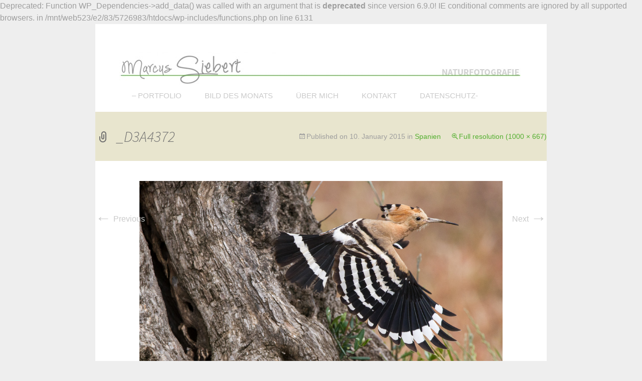

--- FILE ---
content_type: text/html; charset=UTF-8
request_url: https://www.marcussiebert.de/spanien/_d3a4372/
body_size: 29142
content:
<!DOCTYPE html>
<!--[if IE 7]>
<html class="ie ie7" lang="en-US">
<![endif]-->
<!--[if IE 8]>
<html class="ie ie8" lang="en-US">
<![endif]-->
<!--[if !(IE 7) & !(IE 8)]><!-->
<html lang="en-US">
<!--<![endif]-->
<head>

	<meta charset="UTF-8">
	<meta content="width=device-width, initial-scale=1.0" name="viewport">
	<title>_D3A4372 | Marcus Siebert &#8211; Naturfotografie</title>
	<link rel="shortcut icon" href="favicon.ico" />
	<link rel="profile" href="http://gmpg.org/xfn/11">
	<link rel="pingback" href="https://www.marcussiebert.de/xmlrpc.php">
	<!--[if lt IE 9]>
	<script src="https://www.marcussiebert.de/wp-content/themes/twentythirteen/js/html5.js"></script>
	<![endif]-->
	
Deprecated: Function WP_Dependencies-&gt;add_data() was called with an argument that is <strong>deprecated</strong> since version 6.9.0! IE conditional comments are ignored by all supported browsers. in /mnt/web523/e2/83/5726983/htdocs/wp-includes/functions.php on line 6131
<meta name='robots' content='max-image-preview:large' />
<link rel='dns-prefetch' href='//fonts.googleapis.com' />
<link rel="alternate" type="application/rss+xml" title="Marcus Siebert - Naturfotografie &raquo; Feed" href="https://www.marcussiebert.de/feed/" />
<link rel="alternate" type="application/rss+xml" title="Marcus Siebert - Naturfotografie &raquo; Comments Feed" href="https://www.marcussiebert.de/comments/feed/" />
<link rel="alternate" type="application/rss+xml" title="Marcus Siebert - Naturfotografie &raquo; _D3A4372 Comments Feed" href="https://www.marcussiebert.de/spanien/_d3a4372/feed/" />
<link rel="alternate" title="oEmbed (JSON)" type="application/json+oembed" href="https://www.marcussiebert.de/wp-json/oembed/1.0/embed?url=https%3A%2F%2Fwww.marcussiebert.de%2Fspanien%2F_d3a4372%2F" />
<link rel="alternate" title="oEmbed (XML)" type="text/xml+oembed" href="https://www.marcussiebert.de/wp-json/oembed/1.0/embed?url=https%3A%2F%2Fwww.marcussiebert.de%2Fspanien%2F_d3a4372%2F&#038;format=xml" />
<style id='wp-img-auto-sizes-contain-inline-css' type='text/css'>
img:is([sizes=auto i],[sizes^="auto," i]){contain-intrinsic-size:3000px 1500px}
/*# sourceURL=wp-img-auto-sizes-contain-inline-css */
</style>
<style id='wp-emoji-styles-inline-css' type='text/css'>

	img.wp-smiley, img.emoji {
		display: inline !important;
		border: none !important;
		box-shadow: none !important;
		height: 1em !important;
		width: 1em !important;
		margin: 0 0.07em !important;
		vertical-align: -0.1em !important;
		background: none !important;
		padding: 0 !important;
	}
/*# sourceURL=wp-emoji-styles-inline-css */
</style>
<style id='wp-block-library-inline-css' type='text/css'>
:root{--wp-block-synced-color:#7a00df;--wp-block-synced-color--rgb:122,0,223;--wp-bound-block-color:var(--wp-block-synced-color);--wp-editor-canvas-background:#ddd;--wp-admin-theme-color:#007cba;--wp-admin-theme-color--rgb:0,124,186;--wp-admin-theme-color-darker-10:#006ba1;--wp-admin-theme-color-darker-10--rgb:0,107,160.5;--wp-admin-theme-color-darker-20:#005a87;--wp-admin-theme-color-darker-20--rgb:0,90,135;--wp-admin-border-width-focus:2px}@media (min-resolution:192dpi){:root{--wp-admin-border-width-focus:1.5px}}.wp-element-button{cursor:pointer}:root .has-very-light-gray-background-color{background-color:#eee}:root .has-very-dark-gray-background-color{background-color:#313131}:root .has-very-light-gray-color{color:#eee}:root .has-very-dark-gray-color{color:#313131}:root .has-vivid-green-cyan-to-vivid-cyan-blue-gradient-background{background:linear-gradient(135deg,#00d084,#0693e3)}:root .has-purple-crush-gradient-background{background:linear-gradient(135deg,#34e2e4,#4721fb 50%,#ab1dfe)}:root .has-hazy-dawn-gradient-background{background:linear-gradient(135deg,#faaca8,#dad0ec)}:root .has-subdued-olive-gradient-background{background:linear-gradient(135deg,#fafae1,#67a671)}:root .has-atomic-cream-gradient-background{background:linear-gradient(135deg,#fdd79a,#004a59)}:root .has-nightshade-gradient-background{background:linear-gradient(135deg,#330968,#31cdcf)}:root .has-midnight-gradient-background{background:linear-gradient(135deg,#020381,#2874fc)}:root{--wp--preset--font-size--normal:16px;--wp--preset--font-size--huge:42px}.has-regular-font-size{font-size:1em}.has-larger-font-size{font-size:2.625em}.has-normal-font-size{font-size:var(--wp--preset--font-size--normal)}.has-huge-font-size{font-size:var(--wp--preset--font-size--huge)}.has-text-align-center{text-align:center}.has-text-align-left{text-align:left}.has-text-align-right{text-align:right}.has-fit-text{white-space:nowrap!important}#end-resizable-editor-section{display:none}.aligncenter{clear:both}.items-justified-left{justify-content:flex-start}.items-justified-center{justify-content:center}.items-justified-right{justify-content:flex-end}.items-justified-space-between{justify-content:space-between}.screen-reader-text{border:0;clip-path:inset(50%);height:1px;margin:-1px;overflow:hidden;padding:0;position:absolute;width:1px;word-wrap:normal!important}.screen-reader-text:focus{background-color:#ddd;clip-path:none;color:#444;display:block;font-size:1em;height:auto;left:5px;line-height:normal;padding:15px 23px 14px;text-decoration:none;top:5px;width:auto;z-index:100000}html :where(.has-border-color){border-style:solid}html :where([style*=border-top-color]){border-top-style:solid}html :where([style*=border-right-color]){border-right-style:solid}html :where([style*=border-bottom-color]){border-bottom-style:solid}html :where([style*=border-left-color]){border-left-style:solid}html :where([style*=border-width]){border-style:solid}html :where([style*=border-top-width]){border-top-style:solid}html :where([style*=border-right-width]){border-right-style:solid}html :where([style*=border-bottom-width]){border-bottom-style:solid}html :where([style*=border-left-width]){border-left-style:solid}html :where(img[class*=wp-image-]){height:auto;max-width:100%}:where(figure){margin:0 0 1em}html :where(.is-position-sticky){--wp-admin--admin-bar--position-offset:var(--wp-admin--admin-bar--height,0px)}@media screen and (max-width:600px){html :where(.is-position-sticky){--wp-admin--admin-bar--position-offset:0px}}

/*# sourceURL=wp-block-library-inline-css */
</style><style id='global-styles-inline-css' type='text/css'>
:root{--wp--preset--aspect-ratio--square: 1;--wp--preset--aspect-ratio--4-3: 4/3;--wp--preset--aspect-ratio--3-4: 3/4;--wp--preset--aspect-ratio--3-2: 3/2;--wp--preset--aspect-ratio--2-3: 2/3;--wp--preset--aspect-ratio--16-9: 16/9;--wp--preset--aspect-ratio--9-16: 9/16;--wp--preset--color--black: #000000;--wp--preset--color--cyan-bluish-gray: #abb8c3;--wp--preset--color--white: #ffffff;--wp--preset--color--pale-pink: #f78da7;--wp--preset--color--vivid-red: #cf2e2e;--wp--preset--color--luminous-vivid-orange: #ff6900;--wp--preset--color--luminous-vivid-amber: #fcb900;--wp--preset--color--light-green-cyan: #7bdcb5;--wp--preset--color--vivid-green-cyan: #00d084;--wp--preset--color--pale-cyan-blue: #8ed1fc;--wp--preset--color--vivid-cyan-blue: #0693e3;--wp--preset--color--vivid-purple: #9b51e0;--wp--preset--gradient--vivid-cyan-blue-to-vivid-purple: linear-gradient(135deg,rgb(6,147,227) 0%,rgb(155,81,224) 100%);--wp--preset--gradient--light-green-cyan-to-vivid-green-cyan: linear-gradient(135deg,rgb(122,220,180) 0%,rgb(0,208,130) 100%);--wp--preset--gradient--luminous-vivid-amber-to-luminous-vivid-orange: linear-gradient(135deg,rgb(252,185,0) 0%,rgb(255,105,0) 100%);--wp--preset--gradient--luminous-vivid-orange-to-vivid-red: linear-gradient(135deg,rgb(255,105,0) 0%,rgb(207,46,46) 100%);--wp--preset--gradient--very-light-gray-to-cyan-bluish-gray: linear-gradient(135deg,rgb(238,238,238) 0%,rgb(169,184,195) 100%);--wp--preset--gradient--cool-to-warm-spectrum: linear-gradient(135deg,rgb(74,234,220) 0%,rgb(151,120,209) 20%,rgb(207,42,186) 40%,rgb(238,44,130) 60%,rgb(251,105,98) 80%,rgb(254,248,76) 100%);--wp--preset--gradient--blush-light-purple: linear-gradient(135deg,rgb(255,206,236) 0%,rgb(152,150,240) 100%);--wp--preset--gradient--blush-bordeaux: linear-gradient(135deg,rgb(254,205,165) 0%,rgb(254,45,45) 50%,rgb(107,0,62) 100%);--wp--preset--gradient--luminous-dusk: linear-gradient(135deg,rgb(255,203,112) 0%,rgb(199,81,192) 50%,rgb(65,88,208) 100%);--wp--preset--gradient--pale-ocean: linear-gradient(135deg,rgb(255,245,203) 0%,rgb(182,227,212) 50%,rgb(51,167,181) 100%);--wp--preset--gradient--electric-grass: linear-gradient(135deg,rgb(202,248,128) 0%,rgb(113,206,126) 100%);--wp--preset--gradient--midnight: linear-gradient(135deg,rgb(2,3,129) 0%,rgb(40,116,252) 100%);--wp--preset--font-size--small: 13px;--wp--preset--font-size--medium: 20px;--wp--preset--font-size--large: 36px;--wp--preset--font-size--x-large: 42px;--wp--preset--spacing--20: 0.44rem;--wp--preset--spacing--30: 0.67rem;--wp--preset--spacing--40: 1rem;--wp--preset--spacing--50: 1.5rem;--wp--preset--spacing--60: 2.25rem;--wp--preset--spacing--70: 3.38rem;--wp--preset--spacing--80: 5.06rem;--wp--preset--shadow--natural: 6px 6px 9px rgba(0, 0, 0, 0.2);--wp--preset--shadow--deep: 12px 12px 50px rgba(0, 0, 0, 0.4);--wp--preset--shadow--sharp: 6px 6px 0px rgba(0, 0, 0, 0.2);--wp--preset--shadow--outlined: 6px 6px 0px -3px rgb(255, 255, 255), 6px 6px rgb(0, 0, 0);--wp--preset--shadow--crisp: 6px 6px 0px rgb(0, 0, 0);}:where(.is-layout-flex){gap: 0.5em;}:where(.is-layout-grid){gap: 0.5em;}body .is-layout-flex{display: flex;}.is-layout-flex{flex-wrap: wrap;align-items: center;}.is-layout-flex > :is(*, div){margin: 0;}body .is-layout-grid{display: grid;}.is-layout-grid > :is(*, div){margin: 0;}:where(.wp-block-columns.is-layout-flex){gap: 2em;}:where(.wp-block-columns.is-layout-grid){gap: 2em;}:where(.wp-block-post-template.is-layout-flex){gap: 1.25em;}:where(.wp-block-post-template.is-layout-grid){gap: 1.25em;}.has-black-color{color: var(--wp--preset--color--black) !important;}.has-cyan-bluish-gray-color{color: var(--wp--preset--color--cyan-bluish-gray) !important;}.has-white-color{color: var(--wp--preset--color--white) !important;}.has-pale-pink-color{color: var(--wp--preset--color--pale-pink) !important;}.has-vivid-red-color{color: var(--wp--preset--color--vivid-red) !important;}.has-luminous-vivid-orange-color{color: var(--wp--preset--color--luminous-vivid-orange) !important;}.has-luminous-vivid-amber-color{color: var(--wp--preset--color--luminous-vivid-amber) !important;}.has-light-green-cyan-color{color: var(--wp--preset--color--light-green-cyan) !important;}.has-vivid-green-cyan-color{color: var(--wp--preset--color--vivid-green-cyan) !important;}.has-pale-cyan-blue-color{color: var(--wp--preset--color--pale-cyan-blue) !important;}.has-vivid-cyan-blue-color{color: var(--wp--preset--color--vivid-cyan-blue) !important;}.has-vivid-purple-color{color: var(--wp--preset--color--vivid-purple) !important;}.has-black-background-color{background-color: var(--wp--preset--color--black) !important;}.has-cyan-bluish-gray-background-color{background-color: var(--wp--preset--color--cyan-bluish-gray) !important;}.has-white-background-color{background-color: var(--wp--preset--color--white) !important;}.has-pale-pink-background-color{background-color: var(--wp--preset--color--pale-pink) !important;}.has-vivid-red-background-color{background-color: var(--wp--preset--color--vivid-red) !important;}.has-luminous-vivid-orange-background-color{background-color: var(--wp--preset--color--luminous-vivid-orange) !important;}.has-luminous-vivid-amber-background-color{background-color: var(--wp--preset--color--luminous-vivid-amber) !important;}.has-light-green-cyan-background-color{background-color: var(--wp--preset--color--light-green-cyan) !important;}.has-vivid-green-cyan-background-color{background-color: var(--wp--preset--color--vivid-green-cyan) !important;}.has-pale-cyan-blue-background-color{background-color: var(--wp--preset--color--pale-cyan-blue) !important;}.has-vivid-cyan-blue-background-color{background-color: var(--wp--preset--color--vivid-cyan-blue) !important;}.has-vivid-purple-background-color{background-color: var(--wp--preset--color--vivid-purple) !important;}.has-black-border-color{border-color: var(--wp--preset--color--black) !important;}.has-cyan-bluish-gray-border-color{border-color: var(--wp--preset--color--cyan-bluish-gray) !important;}.has-white-border-color{border-color: var(--wp--preset--color--white) !important;}.has-pale-pink-border-color{border-color: var(--wp--preset--color--pale-pink) !important;}.has-vivid-red-border-color{border-color: var(--wp--preset--color--vivid-red) !important;}.has-luminous-vivid-orange-border-color{border-color: var(--wp--preset--color--luminous-vivid-orange) !important;}.has-luminous-vivid-amber-border-color{border-color: var(--wp--preset--color--luminous-vivid-amber) !important;}.has-light-green-cyan-border-color{border-color: var(--wp--preset--color--light-green-cyan) !important;}.has-vivid-green-cyan-border-color{border-color: var(--wp--preset--color--vivid-green-cyan) !important;}.has-pale-cyan-blue-border-color{border-color: var(--wp--preset--color--pale-cyan-blue) !important;}.has-vivid-cyan-blue-border-color{border-color: var(--wp--preset--color--vivid-cyan-blue) !important;}.has-vivid-purple-border-color{border-color: var(--wp--preset--color--vivid-purple) !important;}.has-vivid-cyan-blue-to-vivid-purple-gradient-background{background: var(--wp--preset--gradient--vivid-cyan-blue-to-vivid-purple) !important;}.has-light-green-cyan-to-vivid-green-cyan-gradient-background{background: var(--wp--preset--gradient--light-green-cyan-to-vivid-green-cyan) !important;}.has-luminous-vivid-amber-to-luminous-vivid-orange-gradient-background{background: var(--wp--preset--gradient--luminous-vivid-amber-to-luminous-vivid-orange) !important;}.has-luminous-vivid-orange-to-vivid-red-gradient-background{background: var(--wp--preset--gradient--luminous-vivid-orange-to-vivid-red) !important;}.has-very-light-gray-to-cyan-bluish-gray-gradient-background{background: var(--wp--preset--gradient--very-light-gray-to-cyan-bluish-gray) !important;}.has-cool-to-warm-spectrum-gradient-background{background: var(--wp--preset--gradient--cool-to-warm-spectrum) !important;}.has-blush-light-purple-gradient-background{background: var(--wp--preset--gradient--blush-light-purple) !important;}.has-blush-bordeaux-gradient-background{background: var(--wp--preset--gradient--blush-bordeaux) !important;}.has-luminous-dusk-gradient-background{background: var(--wp--preset--gradient--luminous-dusk) !important;}.has-pale-ocean-gradient-background{background: var(--wp--preset--gradient--pale-ocean) !important;}.has-electric-grass-gradient-background{background: var(--wp--preset--gradient--electric-grass) !important;}.has-midnight-gradient-background{background: var(--wp--preset--gradient--midnight) !important;}.has-small-font-size{font-size: var(--wp--preset--font-size--small) !important;}.has-medium-font-size{font-size: var(--wp--preset--font-size--medium) !important;}.has-large-font-size{font-size: var(--wp--preset--font-size--large) !important;}.has-x-large-font-size{font-size: var(--wp--preset--font-size--x-large) !important;}
/*# sourceURL=global-styles-inline-css */
</style>

<style id='classic-theme-styles-inline-css' type='text/css'>
/*! This file is auto-generated */
.wp-block-button__link{color:#fff;background-color:#32373c;border-radius:9999px;box-shadow:none;text-decoration:none;padding:calc(.667em + 2px) calc(1.333em + 2px);font-size:1.125em}.wp-block-file__button{background:#32373c;color:#fff;text-decoration:none}
/*# sourceURL=/wp-includes/css/classic-themes.min.css */
</style>
<link rel='stylesheet' id='twentythirteen-fonts-css' href='//fonts.googleapis.com/css?family=Source+Sans+Pro%3A300%2C400%2C700%2C300italic%2C400italic%2C700italic%7CBitter%3A400%2C700&#038;subset=latin%2Clatin-ext' type='text/css' media='all' />
<link rel='stylesheet' id='genericons-css' href='https://www.marcussiebert.de/wp-content/themes/twentythirteen/genericons/genericons.css?ver=3.03' type='text/css' media='all' />
<link rel='stylesheet' id='twentythirteen-style-css' href='https://www.marcussiebert.de/wp-content/themes/twentythirteen_child/style.css?ver=2013-07-18' type='text/css' media='all' />
<script type="text/javascript" src="https://www.marcussiebert.de/wp-includes/js/jquery/jquery.min.js?ver=3.7.1" id="jquery-core-js"></script>
<script type="text/javascript" src="https://www.marcussiebert.de/wp-includes/js/jquery/jquery-migrate.min.js?ver=3.4.1" id="jquery-migrate-js"></script>
<link rel="https://api.w.org/" href="https://www.marcussiebert.de/wp-json/" /><link rel="alternate" title="JSON" type="application/json" href="https://www.marcussiebert.de/wp-json/wp/v2/media/1076" /><link rel="EditURI" type="application/rsd+xml" title="RSD" href="https://www.marcussiebert.de/xmlrpc.php?rsd" />
<meta name="generator" content="WordPress 6.9" />
<link rel="canonical" href="https://www.marcussiebert.de/spanien/_d3a4372/" />
<link rel='shortlink' href='https://www.marcussiebert.de/?p=1076' />
	<style type="text/css" id="twentythirteen-header-css">
			.site-header {
			background: url(https://www.marcussiebert.de/wp-content/uploads/2015/02/cropped-circl2e242.jpg) no-repeat scroll top;
			background-size: 900px auto;
		}
		@media (max-width: 767px) {
			.site-header {
				background-size: 768px auto;
			}
		}
		@media (max-width: 359px) {
			.site-header {
				background-size: 360px auto;
			}
		}
			.site-title,
		.site-description {
			position: absolute;
			clip: rect(1px 1px 1px 1px); /* IE7 */
			clip: rect(1px, 1px, 1px, 1px);
		}
		</style>
	<link rel="icon" href="https://www.marcussiebert.de/wp-content/uploads/2015/01/cropped-D4B4684-32x32.jpg" sizes="32x32" />
<link rel="icon" href="https://www.marcussiebert.de/wp-content/uploads/2015/01/cropped-D4B4684-192x192.jpg" sizes="192x192" />
<link rel="apple-touch-icon" href="https://www.marcussiebert.de/wp-content/uploads/2015/01/cropped-D4B4684-180x180.jpg" />
<meta name="msapplication-TileImage" content="https://www.marcussiebert.de/wp-content/uploads/2015/01/cropped-D4B4684-270x270.jpg" />
</head>

<body class="attachment wp-singular attachment-template-default attachmentid-1076 attachment-jpeg wp-theme-twentythirteen wp-child-theme-twentythirteen_child">
	<div id="page" class="hfeed site">
		<header id="masthead" class="site-header" role="banner">
			<a class="home-link" href="https://www.marcussiebert.de/" title="Marcus Siebert &#8211; Naturfotografie" rel="home">
				<h1 class="site-title">Marcus Siebert &#8211; Naturfotografie</h1>
				<h2 class="site-description">Naturfotografie</h2>
			</a>

			<div id="navbar" class="navbar">
				<nav id="site-navigation" class="navigation main-navigation" role="navigation">
					<button class="menu-toggle">Menu</button>
					<a class="screen-reader-text skip-link" href="#content" title="Skip to content">Skip to content</a>
					<div class="menu-hauptmenue-container"><ul id="menu-hauptmenue" class="nav-menu"><li id="menu-item-1328" class="menu-item menu-item-type-custom menu-item-object-custom menu-item-has-children menu-item-1328"><a href="http://www.marcussiebert.de/nordhessen/">&#8211; PORTFOLIO</a>
<ul class="sub-menu">
	<li id="menu-item-521" class="menu-item menu-item-type-post_type menu-item-object-page menu-item-521"><a href="https://www.marcussiebert.de/nordhessen/">Nordhessen</a></li>
	<li id="menu-item-517" class="menu-item menu-item-type-post_type menu-item-object-page menu-item-517"><a href="https://www.marcussiebert.de/deutschland/">Deutschland</a></li>
	<li id="menu-item-518" class="menu-item menu-item-type-post_type menu-item-object-page menu-item-518"><a href="https://www.marcussiebert.de/europa/">Europa</a></li>
	<li id="menu-item-523" class="menu-item menu-item-type-post_type menu-item-object-page menu-item-523"><a href="https://www.marcussiebert.de/usa/">USA</a></li>
	<li id="menu-item-520" class="menu-item menu-item-type-post_type menu-item-object-page menu-item-520"><a href="https://www.marcussiebert.de/nationalparks-usa/">Nationalparks USA</a></li>
	<li id="menu-item-1666" class="menu-item menu-item-type-post_type menu-item-object-page menu-item-1666"><a href="https://www.marcussiebert.de/kanada/">Kanada</a></li>
	<li id="menu-item-522" class="menu-item menu-item-type-post_type menu-item-object-page menu-item-522"><a href="https://www.marcussiebert.de/suedamerika/">Südamerika</a></li>
	<li id="menu-item-519" class="menu-item menu-item-type-post_type menu-item-object-page menu-item-519"><a href="https://www.marcussiebert.de/flora-und-fauna/">Flora und Fauna</a></li>
</ul>
</li>
<li id="menu-item-337" class="menu-item menu-item-type-post_type menu-item-object-page menu-item-337"><a href="https://www.marcussiebert.de/bild-des-monats/">BILD DES MONATS</a></li>
<li id="menu-item-24" class="menu-item menu-item-type-post_type menu-item-object-page menu-item-24"><a href="https://www.marcussiebert.de/ueber-mich/">ÜBER MICH</a></li>
<li id="menu-item-25" class="menu-item menu-item-type-post_type menu-item-object-page menu-item-25"><a href="https://www.marcussiebert.de/kontakt/">KONTAKT</a></li>
<li id="menu-item-1767" class="menu-item menu-item-type-post_type menu-item-object-page menu-item-privacy-policy menu-item-1767"><a rel="privacy-policy" href="https://www.marcussiebert.de/datenschutzerklaerung/">DATENSCHUTZ-</a></li>
</ul></div>					
				</nav><!-- #site-navigation -->
			</div><!-- #navbar -->
		</header><!-- #masthead -->

		<div id="main" class="site-main">

	<div id="primary" class="content-area">
		<div id="content" class="site-content" role="main">
			<article id="post-1076" class="image-attachment post-1076 attachment type-attachment status-inherit hentry">
				<header class="entry-header">
					<h1 class="entry-title">_D3A4372</h1>

					<div class="entry-meta">
						<span class="attachment-meta">Published on <time class="entry-date" datetime="2015-01-10T16:33:04+01:00">10. January 2015</time> in <a href="https://www.marcussiebert.de/spanien/" title="Return to Spanien" rel="gallery">Spanien</a></span><span class="attachment-meta full-size-link"><a href="https://www.marcussiebert.de/wp-content/uploads/2014/11/D3A4372.jpg" title="Link to full-size image">Full resolution (1000 &times; 667)</a></span>					</div><!-- .entry-meta -->
				</header><!-- .entry-header -->

				<div class="entry-content">
					<nav id="image-navigation" class="navigation image-navigation" role="navigation">
						<span class="nav-previous"><a href='https://www.marcussiebert.de/spanien/_d3a4256/'><span class="meta-nav">&larr;</span> Previous</a></span>
						<span class="nav-next"><a href='https://www.marcussiebert.de/spanien/_d3a4411/'>Next <span class="meta-nav">&rarr;</span></a></span>
					</nav><!-- #image-navigation -->

					<div class="entry-attachment">
						<div class="attachment">
							<a href="https://www.marcussiebert.de/spanien/_d3a3639/" title="_D3A4372" rel="attachment"><img width="724" height="483" src="https://www.marcussiebert.de/wp-content/uploads/2014/11/D3A4372.jpg" class="attachment-724x724 size-724x724" alt="" decoding="async" fetchpriority="high" srcset="https://www.marcussiebert.de/wp-content/uploads/2014/11/D3A4372.jpg 1000w, https://www.marcussiebert.de/wp-content/uploads/2014/11/D3A4372-300x200.jpg 300w" sizes="(max-width: 724px) 100vw, 724px" /></a>
													</div><!-- .attachment -->
					</div><!-- .entry-attachment -->

					
				</div><!-- .entry-content -->
			</article><!-- #post -->

			
<div id="comments" class="comments-area">

	
	
</div><!-- #comments -->
		</div><!-- #content -->
	</div><!-- #primary -->


		</div><!-- #main -->
		<footer id="colophon" class="site-footer" role="contentinfo">
    <div id="secondary" class="sidebar-container" role="complementary">
			      <div class="widget-area">
			<aside id="nav_menu-3" class="widget widget_nav_menu">
        
          <ul id="menu-footer-menue" class="menu">
            <li id="menu-item-531" class="menu-item menu-item-type-post_type menu-item-object-page menu-item-531"><a href="http://www.marcussiebert.de/impressum/">© Marcus Siebert<br />Impressum</a>
            </li>
          </ul>
        
      </aside>
      	
      </div>  
        <br /><br />
        <a href="https://www.facebook.com/marcus.siebert.5" target="_blank"><img src="http://www.marcussiebert.de/wp-content/uploads/2015/02/facebook.jpg" alt="main_img" width="25" /></a><br />   
        <p style="font-size:9px; color:#fff;">Alle Bilder dieser Webseiten sind urheberrechtlich geschützt; sie dürfen ohne ausdrückliche Genehmigung des Fotografen nicht kopiert und anderweitig verwendet werden.</p>  
      </div>
			<div class="site-info">
			
			</div><!-- .site-info -->
		</footer><!-- #colophon -->
	</div><!-- #page -->

	<script type="speculationrules">
{"prefetch":[{"source":"document","where":{"and":[{"href_matches":"/*"},{"not":{"href_matches":["/wp-*.php","/wp-admin/*","/wp-content/uploads/*","/wp-content/*","/wp-content/plugins/*","/wp-content/themes/twentythirteen_child/*","/wp-content/themes/twentythirteen/*","/*\\?(.+)"]}},{"not":{"selector_matches":"a[rel~=\"nofollow\"]"}},{"not":{"selector_matches":".no-prefetch, .no-prefetch a"}}]},"eagerness":"conservative"}]}
</script>
<script type="text/javascript" src="https://www.marcussiebert.de/wp-includes/js/imagesloaded.min.js?ver=5.0.0" id="imagesloaded-js"></script>
<script type="text/javascript" src="https://www.marcussiebert.de/wp-includes/js/masonry.min.js?ver=4.2.2" id="masonry-js"></script>
<script type="text/javascript" src="https://www.marcussiebert.de/wp-includes/js/jquery/jquery.masonry.min.js?ver=3.1.2b" id="jquery-masonry-js"></script>
<script type="text/javascript" src="https://www.marcussiebert.de/wp-content/themes/twentythirteen/js/functions.js?ver=2014-06-08" id="twentythirteen-script-js"></script>
<script id="wp-emoji-settings" type="application/json">
{"baseUrl":"https://s.w.org/images/core/emoji/17.0.2/72x72/","ext":".png","svgUrl":"https://s.w.org/images/core/emoji/17.0.2/svg/","svgExt":".svg","source":{"concatemoji":"https://www.marcussiebert.de/wp-includes/js/wp-emoji-release.min.js?ver=6.9"}}
</script>
<script type="module">
/* <![CDATA[ */
/*! This file is auto-generated */
const a=JSON.parse(document.getElementById("wp-emoji-settings").textContent),o=(window._wpemojiSettings=a,"wpEmojiSettingsSupports"),s=["flag","emoji"];function i(e){try{var t={supportTests:e,timestamp:(new Date).valueOf()};sessionStorage.setItem(o,JSON.stringify(t))}catch(e){}}function c(e,t,n){e.clearRect(0,0,e.canvas.width,e.canvas.height),e.fillText(t,0,0);t=new Uint32Array(e.getImageData(0,0,e.canvas.width,e.canvas.height).data);e.clearRect(0,0,e.canvas.width,e.canvas.height),e.fillText(n,0,0);const a=new Uint32Array(e.getImageData(0,0,e.canvas.width,e.canvas.height).data);return t.every((e,t)=>e===a[t])}function p(e,t){e.clearRect(0,0,e.canvas.width,e.canvas.height),e.fillText(t,0,0);var n=e.getImageData(16,16,1,1);for(let e=0;e<n.data.length;e++)if(0!==n.data[e])return!1;return!0}function u(e,t,n,a){switch(t){case"flag":return n(e,"\ud83c\udff3\ufe0f\u200d\u26a7\ufe0f","\ud83c\udff3\ufe0f\u200b\u26a7\ufe0f")?!1:!n(e,"\ud83c\udde8\ud83c\uddf6","\ud83c\udde8\u200b\ud83c\uddf6")&&!n(e,"\ud83c\udff4\udb40\udc67\udb40\udc62\udb40\udc65\udb40\udc6e\udb40\udc67\udb40\udc7f","\ud83c\udff4\u200b\udb40\udc67\u200b\udb40\udc62\u200b\udb40\udc65\u200b\udb40\udc6e\u200b\udb40\udc67\u200b\udb40\udc7f");case"emoji":return!a(e,"\ud83e\u1fac8")}return!1}function f(e,t,n,a){let r;const o=(r="undefined"!=typeof WorkerGlobalScope&&self instanceof WorkerGlobalScope?new OffscreenCanvas(300,150):document.createElement("canvas")).getContext("2d",{willReadFrequently:!0}),s=(o.textBaseline="top",o.font="600 32px Arial",{});return e.forEach(e=>{s[e]=t(o,e,n,a)}),s}function r(e){var t=document.createElement("script");t.src=e,t.defer=!0,document.head.appendChild(t)}a.supports={everything:!0,everythingExceptFlag:!0},new Promise(t=>{let n=function(){try{var e=JSON.parse(sessionStorage.getItem(o));if("object"==typeof e&&"number"==typeof e.timestamp&&(new Date).valueOf()<e.timestamp+604800&&"object"==typeof e.supportTests)return e.supportTests}catch(e){}return null}();if(!n){if("undefined"!=typeof Worker&&"undefined"!=typeof OffscreenCanvas&&"undefined"!=typeof URL&&URL.createObjectURL&&"undefined"!=typeof Blob)try{var e="postMessage("+f.toString()+"("+[JSON.stringify(s),u.toString(),c.toString(),p.toString()].join(",")+"));",a=new Blob([e],{type:"text/javascript"});const r=new Worker(URL.createObjectURL(a),{name:"wpTestEmojiSupports"});return void(r.onmessage=e=>{i(n=e.data),r.terminate(),t(n)})}catch(e){}i(n=f(s,u,c,p))}t(n)}).then(e=>{for(const n in e)a.supports[n]=e[n],a.supports.everything=a.supports.everything&&a.supports[n],"flag"!==n&&(a.supports.everythingExceptFlag=a.supports.everythingExceptFlag&&a.supports[n]);var t;a.supports.everythingExceptFlag=a.supports.everythingExceptFlag&&!a.supports.flag,a.supports.everything||((t=a.source||{}).concatemoji?r(t.concatemoji):t.wpemoji&&t.twemoji&&(r(t.twemoji),r(t.wpemoji)))});
//# sourceURL=https://www.marcussiebert.de/wp-includes/js/wp-emoji-loader.min.js
/* ]]> */
</script>
</body>
</html>